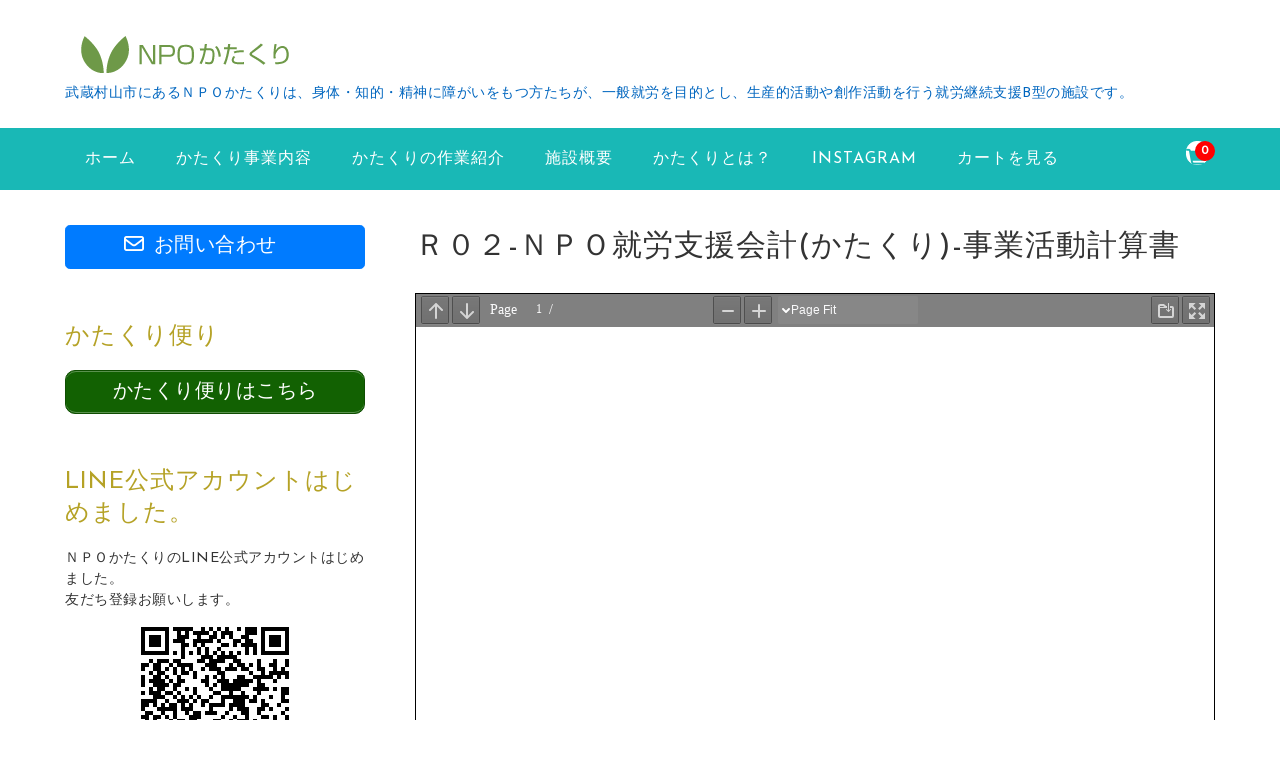

--- FILE ---
content_type: text/html; charset=UTF-8
request_url: https://www.npokatakuri.com/archives/1329
body_size: 16030
content:
<!DOCTYPE html>
<html lang="ja">

<head>
	<meta charset="UTF-8" />
	<meta name="viewport" content="width=device-width, user-scalable=no">
	<meta name="format-detection" content="telephone=no"/>

	
	<!-- Google tag (gtag.js) --><script async src="https://www.googletagmanager.com/gtag/js?id=UA-124805184-1"></script><script>window.dataLayer = window.dataLayer || [];function gtag(){dataLayer.push(arguments);}gtag('js', new Date());gtag('config', 'UA-124805184-1');</script>
<title>Ｒ０２-ＮＰＯ就労支援会計(かたくり)-事業活動計算書 | NPOかたくり</title>
<meta name='robots' content='max-image-preview:large' />
<link rel='dns-prefetch' href='//fonts.googleapis.com' />
<link rel='dns-prefetch' href='//maxcdn.bootstrapcdn.com' />
<link rel="alternate" title="oEmbed (JSON)" type="application/json+oembed" href="https://www.npokatakuri.com/wp-json/oembed/1.0/embed?url=https%3A%2F%2Fwww.npokatakuri.com%2Farchives%2F1329" />
<link rel="alternate" title="oEmbed (XML)" type="text/xml+oembed" href="https://www.npokatakuri.com/wp-json/oembed/1.0/embed?url=https%3A%2F%2Fwww.npokatakuri.com%2Farchives%2F1329&#038;format=xml" />
<link rel='stylesheet' id='myCSS-css' href='https://www.npokatakuri.com/site/wp-content/plugins/simple-clone-widget/css/simple-clone-widget.css' type='text/css' media='all' />
<link rel='stylesheet' id='sbr_styles-css' href='https://www.npokatakuri.com/site/wp-content/plugins/reviews-feed/assets/css/sbr-styles.min.css' type='text/css' media='all' />
<link rel='stylesheet' id='sbi_styles-css' href='https://www.npokatakuri.com/site/wp-content/plugins/instagram-feed/css/sbi-styles.min.css' type='text/css' media='all' />
<link rel='stylesheet' id='vkExUnit_common_style-css' href='https://www.npokatakuri.com/site/wp-content/plugins/vk-all-in-one-expansion-unit/assets/css/vkExUnit_style.css' type='text/css' media='all' />
<style id='vkExUnit_common_style-inline-css' type='text/css'>
:root {--ver_page_top_button_url:url(https://www.npokatakuri.com/site/wp-content/plugins/vk-all-in-one-expansion-unit/assets/images/to-top-btn-icon.svg);}@font-face {font-weight: normal;font-style: normal;font-family: "vk_sns";src: url("https://www.npokatakuri.com/site/wp-content/plugins/vk-all-in-one-expansion-unit/inc/sns/icons/fonts/vk_sns.eot?-bq20cj");src: url("https://www.npokatakuri.com/site/wp-content/plugins/vk-all-in-one-expansion-unit/inc/sns/icons/fonts/vk_sns.eot?#iefix-bq20cj") format("embedded-opentype"),url("https://www.npokatakuri.com/site/wp-content/plugins/vk-all-in-one-expansion-unit/inc/sns/icons/fonts/vk_sns.woff?-bq20cj") format("woff"),url("https://www.npokatakuri.com/site/wp-content/plugins/vk-all-in-one-expansion-unit/inc/sns/icons/fonts/vk_sns.ttf?-bq20cj") format("truetype"),url("https://www.npokatakuri.com/site/wp-content/plugins/vk-all-in-one-expansion-unit/inc/sns/icons/fonts/vk_sns.svg?-bq20cj#vk_sns") format("svg");}
.veu_promotion-alert__content--text {border: 1px solid rgba(0,0,0,0.125);padding: 0.5em 1em;border-radius: var(--vk-size-radius);margin-bottom: var(--vk-margin-block-bottom);font-size: 0.875rem;}/* Alert Content部分に段落タグを入れた場合に最後の段落の余白を0にする */.veu_promotion-alert__content--text p:last-of-type{margin-bottom:0;margin-top: 0;}
/*# sourceURL=vkExUnit_common_style-inline-css */
</style>
<link rel='stylesheet' id='parent-style-css' href='https://www.npokatakuri.com/site/wp-content/themes/welcart_basic/style.css' type='text/css' media='all' />
<link rel='stylesheet' id='parent-welcart-style-css' href='https://www.npokatakuri.com/site/wp-content/themes/welcart_basic/usces_cart.css' type='text/css' media='all' />
<link rel='stylesheet' id='google-fonts-sans-css' href='https://fonts.googleapis.com/css?family=Josefin+Sans&#038;ver=1.0' type='text/css' media='all' />
<link rel='stylesheet' id='slick-style-css' href='https://www.npokatakuri.com/site/wp-content/themes/welcart_basic-voll/css/slick.css' type='text/css' media='all' />
<link rel='stylesheet' id='slick-theme-style-css' href='https://www.npokatakuri.com/site/wp-content/themes/welcart_basic-voll/css/slick-theme.css' type='text/css' media='all' />
<link rel='stylesheet' id='scroll-style-css' href='https://www.npokatakuri.com/site/wp-content/themes/welcart_basic-voll/css/scroll.css' type='text/css' media='all' />
<style id='wp-emoji-styles-inline-css' type='text/css'>

	img.wp-smiley, img.emoji {
		display: inline !important;
		border: none !important;
		box-shadow: none !important;
		height: 1em !important;
		width: 1em !important;
		margin: 0 0.07em !important;
		vertical-align: -0.1em !important;
		background: none !important;
		padding: 0 !important;
	}
/*# sourceURL=wp-emoji-styles-inline-css */
</style>
<style id='wp-block-library-inline-css' type='text/css'>
:root{--wp-block-synced-color:#7a00df;--wp-block-synced-color--rgb:122,0,223;--wp-bound-block-color:var(--wp-block-synced-color);--wp-editor-canvas-background:#ddd;--wp-admin-theme-color:#007cba;--wp-admin-theme-color--rgb:0,124,186;--wp-admin-theme-color-darker-10:#006ba1;--wp-admin-theme-color-darker-10--rgb:0,107,160.5;--wp-admin-theme-color-darker-20:#005a87;--wp-admin-theme-color-darker-20--rgb:0,90,135;--wp-admin-border-width-focus:2px}@media (min-resolution:192dpi){:root{--wp-admin-border-width-focus:1.5px}}.wp-element-button{cursor:pointer}:root .has-very-light-gray-background-color{background-color:#eee}:root .has-very-dark-gray-background-color{background-color:#313131}:root .has-very-light-gray-color{color:#eee}:root .has-very-dark-gray-color{color:#313131}:root .has-vivid-green-cyan-to-vivid-cyan-blue-gradient-background{background:linear-gradient(135deg,#00d084,#0693e3)}:root .has-purple-crush-gradient-background{background:linear-gradient(135deg,#34e2e4,#4721fb 50%,#ab1dfe)}:root .has-hazy-dawn-gradient-background{background:linear-gradient(135deg,#faaca8,#dad0ec)}:root .has-subdued-olive-gradient-background{background:linear-gradient(135deg,#fafae1,#67a671)}:root .has-atomic-cream-gradient-background{background:linear-gradient(135deg,#fdd79a,#004a59)}:root .has-nightshade-gradient-background{background:linear-gradient(135deg,#330968,#31cdcf)}:root .has-midnight-gradient-background{background:linear-gradient(135deg,#020381,#2874fc)}:root{--wp--preset--font-size--normal:16px;--wp--preset--font-size--huge:42px}.has-regular-font-size{font-size:1em}.has-larger-font-size{font-size:2.625em}.has-normal-font-size{font-size:var(--wp--preset--font-size--normal)}.has-huge-font-size{font-size:var(--wp--preset--font-size--huge)}.has-text-align-center{text-align:center}.has-text-align-left{text-align:left}.has-text-align-right{text-align:right}.has-fit-text{white-space:nowrap!important}#end-resizable-editor-section{display:none}.aligncenter{clear:both}.items-justified-left{justify-content:flex-start}.items-justified-center{justify-content:center}.items-justified-right{justify-content:flex-end}.items-justified-space-between{justify-content:space-between}.screen-reader-text{border:0;clip-path:inset(50%);height:1px;margin:-1px;overflow:hidden;padding:0;position:absolute;width:1px;word-wrap:normal!important}.screen-reader-text:focus{background-color:#ddd;clip-path:none;color:#444;display:block;font-size:1em;height:auto;left:5px;line-height:normal;padding:15px 23px 14px;text-decoration:none;top:5px;width:auto;z-index:100000}html :where(.has-border-color){border-style:solid}html :where([style*=border-top-color]){border-top-style:solid}html :where([style*=border-right-color]){border-right-style:solid}html :where([style*=border-bottom-color]){border-bottom-style:solid}html :where([style*=border-left-color]){border-left-style:solid}html :where([style*=border-width]){border-style:solid}html :where([style*=border-top-width]){border-top-style:solid}html :where([style*=border-right-width]){border-right-style:solid}html :where([style*=border-bottom-width]){border-bottom-style:solid}html :where([style*=border-left-width]){border-left-style:solid}html :where(img[class*=wp-image-]){height:auto;max-width:100%}:where(figure){margin:0 0 1em}html :where(.is-position-sticky){--wp-admin--admin-bar--position-offset:var(--wp-admin--admin-bar--height,0px)}@media screen and (max-width:600px){html :where(.is-position-sticky){--wp-admin--admin-bar--position-offset:0px}}
/* VK Color Palettes */

/*# sourceURL=wp-block-library-inline-css */
</style><style id='global-styles-inline-css' type='text/css'>
:root{--wp--preset--aspect-ratio--square: 1;--wp--preset--aspect-ratio--4-3: 4/3;--wp--preset--aspect-ratio--3-4: 3/4;--wp--preset--aspect-ratio--3-2: 3/2;--wp--preset--aspect-ratio--2-3: 2/3;--wp--preset--aspect-ratio--16-9: 16/9;--wp--preset--aspect-ratio--9-16: 9/16;--wp--preset--color--black: #000000;--wp--preset--color--cyan-bluish-gray: #abb8c3;--wp--preset--color--white: #ffffff;--wp--preset--color--pale-pink: #f78da7;--wp--preset--color--vivid-red: #cf2e2e;--wp--preset--color--luminous-vivid-orange: #ff6900;--wp--preset--color--luminous-vivid-amber: #fcb900;--wp--preset--color--light-green-cyan: #7bdcb5;--wp--preset--color--vivid-green-cyan: #00d084;--wp--preset--color--pale-cyan-blue: #8ed1fc;--wp--preset--color--vivid-cyan-blue: #0693e3;--wp--preset--color--vivid-purple: #9b51e0;--wp--preset--gradient--vivid-cyan-blue-to-vivid-purple: linear-gradient(135deg,rgb(6,147,227) 0%,rgb(155,81,224) 100%);--wp--preset--gradient--light-green-cyan-to-vivid-green-cyan: linear-gradient(135deg,rgb(122,220,180) 0%,rgb(0,208,130) 100%);--wp--preset--gradient--luminous-vivid-amber-to-luminous-vivid-orange: linear-gradient(135deg,rgb(252,185,0) 0%,rgb(255,105,0) 100%);--wp--preset--gradient--luminous-vivid-orange-to-vivid-red: linear-gradient(135deg,rgb(255,105,0) 0%,rgb(207,46,46) 100%);--wp--preset--gradient--very-light-gray-to-cyan-bluish-gray: linear-gradient(135deg,rgb(238,238,238) 0%,rgb(169,184,195) 100%);--wp--preset--gradient--cool-to-warm-spectrum: linear-gradient(135deg,rgb(74,234,220) 0%,rgb(151,120,209) 20%,rgb(207,42,186) 40%,rgb(238,44,130) 60%,rgb(251,105,98) 80%,rgb(254,248,76) 100%);--wp--preset--gradient--blush-light-purple: linear-gradient(135deg,rgb(255,206,236) 0%,rgb(152,150,240) 100%);--wp--preset--gradient--blush-bordeaux: linear-gradient(135deg,rgb(254,205,165) 0%,rgb(254,45,45) 50%,rgb(107,0,62) 100%);--wp--preset--gradient--luminous-dusk: linear-gradient(135deg,rgb(255,203,112) 0%,rgb(199,81,192) 50%,rgb(65,88,208) 100%);--wp--preset--gradient--pale-ocean: linear-gradient(135deg,rgb(255,245,203) 0%,rgb(182,227,212) 50%,rgb(51,167,181) 100%);--wp--preset--gradient--electric-grass: linear-gradient(135deg,rgb(202,248,128) 0%,rgb(113,206,126) 100%);--wp--preset--gradient--midnight: linear-gradient(135deg,rgb(2,3,129) 0%,rgb(40,116,252) 100%);--wp--preset--font-size--small: 13px;--wp--preset--font-size--medium: 20px;--wp--preset--font-size--large: 36px;--wp--preset--font-size--x-large: 42px;--wp--preset--spacing--20: 0.44rem;--wp--preset--spacing--30: 0.67rem;--wp--preset--spacing--40: 1rem;--wp--preset--spacing--50: 1.5rem;--wp--preset--spacing--60: 2.25rem;--wp--preset--spacing--70: 3.38rem;--wp--preset--spacing--80: 5.06rem;--wp--preset--shadow--natural: 6px 6px 9px rgba(0, 0, 0, 0.2);--wp--preset--shadow--deep: 12px 12px 50px rgba(0, 0, 0, 0.4);--wp--preset--shadow--sharp: 6px 6px 0px rgba(0, 0, 0, 0.2);--wp--preset--shadow--outlined: 6px 6px 0px -3px rgb(255, 255, 255), 6px 6px rgb(0, 0, 0);--wp--preset--shadow--crisp: 6px 6px 0px rgb(0, 0, 0);}:where(.is-layout-flex){gap: 0.5em;}:where(.is-layout-grid){gap: 0.5em;}body .is-layout-flex{display: flex;}.is-layout-flex{flex-wrap: wrap;align-items: center;}.is-layout-flex > :is(*, div){margin: 0;}body .is-layout-grid{display: grid;}.is-layout-grid > :is(*, div){margin: 0;}:where(.wp-block-columns.is-layout-flex){gap: 2em;}:where(.wp-block-columns.is-layout-grid){gap: 2em;}:where(.wp-block-post-template.is-layout-flex){gap: 1.25em;}:where(.wp-block-post-template.is-layout-grid){gap: 1.25em;}.has-black-color{color: var(--wp--preset--color--black) !important;}.has-cyan-bluish-gray-color{color: var(--wp--preset--color--cyan-bluish-gray) !important;}.has-white-color{color: var(--wp--preset--color--white) !important;}.has-pale-pink-color{color: var(--wp--preset--color--pale-pink) !important;}.has-vivid-red-color{color: var(--wp--preset--color--vivid-red) !important;}.has-luminous-vivid-orange-color{color: var(--wp--preset--color--luminous-vivid-orange) !important;}.has-luminous-vivid-amber-color{color: var(--wp--preset--color--luminous-vivid-amber) !important;}.has-light-green-cyan-color{color: var(--wp--preset--color--light-green-cyan) !important;}.has-vivid-green-cyan-color{color: var(--wp--preset--color--vivid-green-cyan) !important;}.has-pale-cyan-blue-color{color: var(--wp--preset--color--pale-cyan-blue) !important;}.has-vivid-cyan-blue-color{color: var(--wp--preset--color--vivid-cyan-blue) !important;}.has-vivid-purple-color{color: var(--wp--preset--color--vivid-purple) !important;}.has-black-background-color{background-color: var(--wp--preset--color--black) !important;}.has-cyan-bluish-gray-background-color{background-color: var(--wp--preset--color--cyan-bluish-gray) !important;}.has-white-background-color{background-color: var(--wp--preset--color--white) !important;}.has-pale-pink-background-color{background-color: var(--wp--preset--color--pale-pink) !important;}.has-vivid-red-background-color{background-color: var(--wp--preset--color--vivid-red) !important;}.has-luminous-vivid-orange-background-color{background-color: var(--wp--preset--color--luminous-vivid-orange) !important;}.has-luminous-vivid-amber-background-color{background-color: var(--wp--preset--color--luminous-vivid-amber) !important;}.has-light-green-cyan-background-color{background-color: var(--wp--preset--color--light-green-cyan) !important;}.has-vivid-green-cyan-background-color{background-color: var(--wp--preset--color--vivid-green-cyan) !important;}.has-pale-cyan-blue-background-color{background-color: var(--wp--preset--color--pale-cyan-blue) !important;}.has-vivid-cyan-blue-background-color{background-color: var(--wp--preset--color--vivid-cyan-blue) !important;}.has-vivid-purple-background-color{background-color: var(--wp--preset--color--vivid-purple) !important;}.has-black-border-color{border-color: var(--wp--preset--color--black) !important;}.has-cyan-bluish-gray-border-color{border-color: var(--wp--preset--color--cyan-bluish-gray) !important;}.has-white-border-color{border-color: var(--wp--preset--color--white) !important;}.has-pale-pink-border-color{border-color: var(--wp--preset--color--pale-pink) !important;}.has-vivid-red-border-color{border-color: var(--wp--preset--color--vivid-red) !important;}.has-luminous-vivid-orange-border-color{border-color: var(--wp--preset--color--luminous-vivid-orange) !important;}.has-luminous-vivid-amber-border-color{border-color: var(--wp--preset--color--luminous-vivid-amber) !important;}.has-light-green-cyan-border-color{border-color: var(--wp--preset--color--light-green-cyan) !important;}.has-vivid-green-cyan-border-color{border-color: var(--wp--preset--color--vivid-green-cyan) !important;}.has-pale-cyan-blue-border-color{border-color: var(--wp--preset--color--pale-cyan-blue) !important;}.has-vivid-cyan-blue-border-color{border-color: var(--wp--preset--color--vivid-cyan-blue) !important;}.has-vivid-purple-border-color{border-color: var(--wp--preset--color--vivid-purple) !important;}.has-vivid-cyan-blue-to-vivid-purple-gradient-background{background: var(--wp--preset--gradient--vivid-cyan-blue-to-vivid-purple) !important;}.has-light-green-cyan-to-vivid-green-cyan-gradient-background{background: var(--wp--preset--gradient--light-green-cyan-to-vivid-green-cyan) !important;}.has-luminous-vivid-amber-to-luminous-vivid-orange-gradient-background{background: var(--wp--preset--gradient--luminous-vivid-amber-to-luminous-vivid-orange) !important;}.has-luminous-vivid-orange-to-vivid-red-gradient-background{background: var(--wp--preset--gradient--luminous-vivid-orange-to-vivid-red) !important;}.has-very-light-gray-to-cyan-bluish-gray-gradient-background{background: var(--wp--preset--gradient--very-light-gray-to-cyan-bluish-gray) !important;}.has-cool-to-warm-spectrum-gradient-background{background: var(--wp--preset--gradient--cool-to-warm-spectrum) !important;}.has-blush-light-purple-gradient-background{background: var(--wp--preset--gradient--blush-light-purple) !important;}.has-blush-bordeaux-gradient-background{background: var(--wp--preset--gradient--blush-bordeaux) !important;}.has-luminous-dusk-gradient-background{background: var(--wp--preset--gradient--luminous-dusk) !important;}.has-pale-ocean-gradient-background{background: var(--wp--preset--gradient--pale-ocean) !important;}.has-electric-grass-gradient-background{background: var(--wp--preset--gradient--electric-grass) !important;}.has-midnight-gradient-background{background: var(--wp--preset--gradient--midnight) !important;}.has-small-font-size{font-size: var(--wp--preset--font-size--small) !important;}.has-medium-font-size{font-size: var(--wp--preset--font-size--medium) !important;}.has-large-font-size{font-size: var(--wp--preset--font-size--large) !important;}.has-x-large-font-size{font-size: var(--wp--preset--font-size--x-large) !important;}
/*# sourceURL=global-styles-inline-css */
</style>

<style id='classic-theme-styles-inline-css' type='text/css'>
/*! This file is auto-generated */
.wp-block-button__link{color:#fff;background-color:#32373c;border-radius:9999px;box-shadow:none;text-decoration:none;padding:calc(.667em + 2px) calc(1.333em + 2px);font-size:1.125em}.wp-block-file__button{background:#32373c;color:#fff;text-decoration:none}
/*# sourceURL=/wp-includes/css/classic-themes.min.css */
</style>
<link rel='stylesheet' id='vk-components-style-css' href='https://www.npokatakuri.com/site/wp-content/plugins/vk-blocks/vendor/vektor-inc/vk-component/src//assets/css/vk-components.css' type='text/css' media='all' />
<link rel='stylesheet' id='ctf_styles-css' href='https://www.npokatakuri.com/site/wp-content/plugins/custom-twitter-feeds/css/ctf-styles.min.css' type='text/css' media='all' />
<link rel='stylesheet' id='sow-button-base-css' href='https://www.npokatakuri.com/site/wp-content/plugins/so-widgets-bundle/widgets/button/css/style.css' type='text/css' media='all' />
<link rel='stylesheet' id='sow-button-flat-31fcb6ca662c-css' href='https://www.npokatakuri.com/site/wp-content/uploads/siteorigin-widgets/sow-button-flat-31fcb6ca662c.css' type='text/css' media='all' />
<link rel='stylesheet' id='wp-v-icons-css-css' href='https://www.npokatakuri.com/site/wp-content/plugins/wp-visual-icon-fonts/css/wpvi-fa4.css' type='text/css' media='all' />
<link rel='stylesheet' id='cff-css' href='https://www.npokatakuri.com/site/wp-content/plugins/custom-facebook-feed/assets/css/cff-style.min.css' type='text/css' media='all' />
<link rel='stylesheet' id='sb-font-awesome-css' href='https://maxcdn.bootstrapcdn.com/font-awesome/4.7.0/css/font-awesome.min.css' type='text/css' media='all' />
<link rel='stylesheet' id='vk-swiper-style-css' href='https://www.npokatakuri.com/site/wp-content/plugins/vk-blocks/vendor/vektor-inc/vk-swiper/src/assets/css/swiper-bundle.min.css' type='text/css' media='all' />
<link rel='stylesheet' id='vkblocks-bootstrap-css' href='https://www.npokatakuri.com/site/wp-content/plugins/vk-blocks/build/bootstrap_vk_using.css' type='text/css' media='all' />
<link rel='stylesheet' id='wc-basic-style-css' href='https://www.npokatakuri.com/site/wp-content/themes/welcart_basic-voll/style.css' type='text/css' media='all' />
<link rel='stylesheet' id='font-awesome-css' href='https://www.npokatakuri.com/site/wp-content/themes/welcart_basic/font-awesome/font-awesome.min.css' type='text/css' media='all' />
<link rel='stylesheet' id='luminous-basic-css-css' href='https://www.npokatakuri.com/site/wp-content/themes/welcart_basic/css/luminous-basic.css' type='text/css' media='all' />
<link rel='stylesheet' id='wp-members-css' href='https://www.npokatakuri.com/site/wp-content/plugins/wp-members/assets/css/forms/generic-no-float.min.css' type='text/css' media='all' />
<link rel='stylesheet' id='vk-blocks-build-css-css' href='https://www.npokatakuri.com/site/wp-content/plugins/vk-blocks/build/block-build.css' type='text/css' media='all' />
<style id='vk-blocks-build-css-inline-css' type='text/css'>
:root { --vk-size-text: 16px; /* --vk-color-primary is deprecated. */ --vk-color-primary:#337ab7; }

	:root {
		--vk_image-mask-circle: url(https://www.npokatakuri.com/site/wp-content/plugins/vk-blocks/inc/vk-blocks/images/circle.svg);
		--vk_image-mask-wave01: url(https://www.npokatakuri.com/site/wp-content/plugins/vk-blocks/inc/vk-blocks/images/wave01.svg);
		--vk_image-mask-wave02: url(https://www.npokatakuri.com/site/wp-content/plugins/vk-blocks/inc/vk-blocks/images/wave02.svg);
		--vk_image-mask-wave03: url(https://www.npokatakuri.com/site/wp-content/plugins/vk-blocks/inc/vk-blocks/images/wave03.svg);
		--vk_image-mask-wave04: url(https://www.npokatakuri.com/site/wp-content/plugins/vk-blocks/inc/vk-blocks/images/wave04.svg);
	}
	

	:root {

		--vk-balloon-border-width:1px;

		--vk-balloon-speech-offset:-12px;
	}
	

	:root {
		--vk_flow-arrow: url(https://www.npokatakuri.com/site/wp-content/plugins/vk-blocks/inc/vk-blocks/images/arrow_bottom.svg);
	}
	
/*# sourceURL=vk-blocks-build-css-inline-css */
</style>
<link rel='stylesheet' id='vk-font-awesome-css' href='https://www.npokatakuri.com/site/wp-content/plugins/vk-blocks/vendor/vektor-inc/font-awesome-versions/src/font-awesome/css/all.min.css' type='text/css' media='all' />
<link rel='stylesheet' id='tablepress-default-css' href='https://www.npokatakuri.com/site/wp-content/tablepress-combined.min.css' type='text/css' media='all' />
<link rel='stylesheet' id='usces_default_css-css' href='https://www.npokatakuri.com/site/wp-content/plugins/usc-e-shop/css/usces_default.css' type='text/css' media='all' />
<link rel='stylesheet' id='dashicons-css' href='https://www.npokatakuri.com/site/wp-includes/css/dashicons.min.css' type='text/css' media='all' />
<link rel='stylesheet' id='theme_cart_css-css' href='https://www.npokatakuri.com/site/wp-content/themes/welcart_basic-voll/usces_cart.css' type='text/css' media='all' />
<script type="text/javascript" src="https://www.npokatakuri.com/site/wp-includes/js/jquery/jquery.min.js" id="jquery-core-js"></script>
<script type="text/javascript" src="https://www.npokatakuri.com/site/wp-includes/js/jquery/jquery-migrate.min.js" id="jquery-migrate-js"></script>
<script type="text/javascript" src="https://www.npokatakuri.com/site/wp-content/themes/welcart_basic-voll/js/front-customized.js" id="front-customized-js"></script>
<script type="text/javascript" src="https://www.npokatakuri.com/site/wp-content/themes/welcart_basic-voll/js/slick.min.js" id="slick-js-js"></script>
<script type="text/javascript" src="https://www.npokatakuri.com/site/wp-content/themes/welcart_basic-voll/js/wcct-slick.js" id="wcct-slick-js-js"></script>
<script type="text/javascript" src="https://www.npokatakuri.com/site/wp-content/themes/welcart_basic-voll/js/ScrollTrigger.min.js" id="scrolltrigger-js-js"></script>
<script type="text/javascript" src="https://www.npokatakuri.com/site/wp-content/themes/welcart_basic-voll/js/wcct-scroll.js" id="wcct-scroll-js-js"></script>
<script type="text/javascript" src="https://www.npokatakuri.com/site/wp-content/themes/welcart_basic/js/front-customized.js" id="wc-basic-js-js"></script>
<link rel="https://api.w.org/" href="https://www.npokatakuri.com/wp-json/" /><link rel="alternate" title="JSON" type="application/json" href="https://www.npokatakuri.com/wp-json/wp/v2/posts/1329" /><link rel="canonical" href="https://www.npokatakuri.com/archives/1329" />
<link rel="icon" href="https://www.npokatakuri.com/site/wp-content/uploads/2018/10/cropped-site-icon-1-32x32.png" sizes="32x32" />
<link rel="icon" href="https://www.npokatakuri.com/site/wp-content/uploads/2018/10/cropped-site-icon-1-192x192.png" sizes="192x192" />
<link rel="apple-touch-icon" href="https://www.npokatakuri.com/site/wp-content/uploads/2018/10/cropped-site-icon-1-180x180.png" />
<meta name="msapplication-TileImage" content="https://www.npokatakuri.com/site/wp-content/uploads/2018/10/cropped-site-icon-1-270x270.png" />
		<style type="text/css" id="wp-custom-css">
			/*カートを非表示
.incart-btn{display:none;}
.no-date{display:none;}
.front-il{display:none;}*/

.incart-btn .total-quant{background-color:red !important;}





/*投稿の　meta情報を非表示*/
.entry-meta{display:none;}
/*ここまで*/

#content{font-size:14pt;}

.contact_bt_txt{color:#fff;}

/*******************************
 コンタクトフォーム設定
********************************/
/* 必須マーク */
.must {
	background: #FF1A00;
}
/* 任意マーク */
.free {
	background: #999;
}
.must,
.free {
	color: #FFF;
	border-radius: 3px;
	font-size: 12px;
	margin-right: 10px;
	padding: 5px 10px;
	letter-spacing: 0.2em;
}
/* フォーム入力項目 */
.wpcf7 input[type="text"],
.wpcf7 input[type="email"],
.wpcf7 input[type="confirm_email"],
.wpcf7 textarea  {
	 width: 100%;
	 padding: 8px 15px;
	 margin-right: 10px;
	 margin-top: 10px;
	border: 1px solid #ddd;
	 border-radius: 3px;
}
/* 送信ボタン */
input.sub-btn {
	width: 300px;
	height: 60px;
	background: #ff9900 !important;
	color: #FFF;
	font-size: 1.1em;
	font-weight: bold;
	letter-spacing: 0.2em;
	border: 1px solid #ffae13;
	-webkit-transition: 0.3s;
	-moz-transition: 0.3s;
	-o-transition: 0.3s;
	-ms-transition: 0.3s;
	transition: 0.3s;	
}
/* 送信ボタンホバー */
input.sub-btn:hover{
	background: #FFF !important;
	color: #ff9900 !important;  
}
/* 送信ボタン中央寄せ */
.center {
	text-align:center;
}
/*******************************
 ここまでコンタクトフォーム設定
********************************/

/* PRブロックの謎の線消し */
.blog #content article {
border-bottom: none;
}


/*******************************
テーブルのスマホ対応
********************************/
/*テーブルのスマホ対応*/
@media screen and (max-width: 650px){


.scrollable-table table{
  border-collapse: collapse;
  margin: 1em 0;
  max-width: 100%;
}
 
.scrollable-table th{
  background-color: #eee;
}
 
.scrollable-table th,
.scrollable-table td{
  border: solid 1px #ccc;
  padding: 3px 5px;
  white-space: nowrap;
}
 
.scrollable-table {
  overflow-x: auto;
  margin-bottom: 1em;
}
}
/*******************************
 ここまでテーブルのスマホ対応
********************************/

.snav{display:none;}
.su-post-comments-link{display:none;}		</style>
				<style type="text/css">/* VK CSS Customize */.su-spoiler-content ol{list-style-type:decimal !important;}.home .su-box-title{text-align:center;}/* End VK CSS Customize */</style>
			<!-- [ VK All in One Expansion Unit Article Structure Data ] --><script type="application/ld+json">{"@context":"https://schema.org/","@type":"Article","headline":"Ｒ０２-ＮＰＯ就労支援会計(かたくり)-事業活動計算書","image":"","datePublished":"2021-06-08T11:04:29+09:00","dateModified":"2022-11-08T10:04:15+09:00","author":{"@type":"","name":"かたくり","url":"https://www.npokatakuri.com/","sameAs":""}}</script><!-- [ / VK All in One Expansion Unit Article Structure Data ] --><link rel='stylesheet' id='pdf-fullscreen-css' href='https://www.npokatakuri.com/site/wp-content/plugins/PDFEmbedder-premium/assets/css/pdfemb-fullscreen.min.css' type='text/css' media='all' />
<link rel='stylesheet' id='su-shortcodes-css' href='https://www.npokatakuri.com/site/wp-content/plugins/shortcodes-ultimate/includes/css/shortcodes.css' type='text/css' media='all' />
</head>

<body data-rsssl=1 class="wp-singular post-template-default single single-post postid-1329 single-format-standard wp-theme-welcart_basic wp-child-theme-welcart_basic-voll fa_v7_css vk-blocks has-sidebar post-name-post-1329 category-information-disclosure post-type-post">
		<div class="site">
		<header id="masthead" class="site-header" role="banner">
			<div class="inner cf">
				<div class="fixed-box">
					<div id="head-top">
						<div class="head-inner cf">
															<div class="site-title">
								<a href="https://www.npokatakuri.com/" title="NPOかたくり" rel="home">
																					<img src="https://www.npokatakuri.com/site/wp-content/uploads/2018/10/katakuri_logo.png" alt="NPOかたくり">
																				</a>
								</div>
																<p class="site-description">武蔵村山市にあるＮＰＯかたくりは、身体・知的・精神に障がいをもつ方たちが、一般就労を目的とし、生産的活動や創作活動を行う就労継続支援B型の施設です。</p>
														</div><!-- #head-inner -->
					</div><!-- #head-top -->

											<div id="head-bottom">
							<div class="head-inner cf">
																	<div class="incart-btn">
										<a href="https://www.npokatakuri.com/usces-cart">
											<i class="fa fa-shopping-cart"></i><span class="total-quant" id="widgetcart-total-quant">0</span>
										</a>
									</div><!-- .incart-btn -->
								
								<div class="menu-bar">
									<a class="menu-trigger">
										<span></span>
										<span></span>
										<span></span>
									</a>
								</div><!-- .menu-bar -->

								<div class="mobile_menu_wrap">
									<div class="mobile_menu">
										<div class="snav cf">
											<div class="search-box cf">
												<i class="fa fa-search" aria-hidden="true"></i>
												<form role="search" method="get" action="https://www.npokatakuri.com/" >
		<div class="s-box">
			<input type="text" value="" name="s" id="head-s-text" class="search-text" />
			<input type="submit" id="head-s-submit" class="searchsubmit" value="&#xf002;" />
		</div>
	</form>											</div><!-- .search-box -->
																							<div class="membership cf">
													<i class="fa fa-user" aria-hidden="true"></i>
													<ul class="cf">
																																											<li>ゲスト</li>
															<li><a href="https://www.npokatakuri.com/usces-member?usces_page=login" class="usces_login_a">ログイン</a></li>
															<li>
																<a href="https://www.npokatakuri.com/usces-member?usces_page=newmember">
																	新規会員登録																</a>
															</li>
																																									</ul>
												</div><!-- .membership -->
																					</div><!-- .snav -->

										
																				<nav id="site-navigation" class="main-navigation" role="navigation">
											<div class="nav-menu-open"><ul id="menu-menu" class="header-nav-container cf"><li id="menu-item-162" class="menu-item menu-item-type-custom menu-item-object-custom menu-item-home menu-item-162"><a href="https://www.npokatakuri.com/">ホーム</a></li>
<li id="menu-item-277" class="menu-item menu-item-type-post_type menu-item-object-page menu-item-has-children menu-item-277"><a href="https://www.npokatakuri.com/page-275">かたくり事業内容</a>
<ul class="sub-menu">
	<li id="menu-item-295" class="menu-item menu-item-type-post_type menu-item-object-page menu-item-295"><a href="https://www.npokatakuri.com/page-287">かたくり年間行事</a></li>
</ul>
</li>
<li id="menu-item-278" class="menu-item menu-item-type-post_type menu-item-object-page menu-item-278"><a href="https://www.npokatakuri.com/page-273">かたくりの作業紹介</a></li>
<li id="menu-item-165" class="menu-item menu-item-type-post_type menu-item-object-page menu-item-has-children menu-item-165"><a href="https://www.npokatakuri.com/page-122">施設概要</a>
<ul class="sub-menu">
	<li id="menu-item-280" class="menu-item menu-item-type-post_type menu-item-object-page menu-item-280"><a href="https://www.npokatakuri.com/page-122/page-269">職員体制</a></li>
</ul>
</li>
<li id="menu-item-164" class="menu-item menu-item-type-post_type menu-item-object-page menu-item-has-children menu-item-164"><a href="https://www.npokatakuri.com/page-118">かたくりとは？</a>
<ul class="sub-menu">
	<li id="menu-item-236" class="menu-item menu-item-type-post_type menu-item-object-page menu-item-236"><a href="https://www.npokatakuri.com/page-118/page-229">かたくりの一日の流れ</a></li>
	<li id="menu-item-240" class="menu-item menu-item-type-post_type menu-item-object-page menu-item-240"><a href="https://www.npokatakuri.com/page-118/page-237">かたくりの理念と方針</a></li>
</ul>
</li>
<li id="menu-item-2586" class="menu-item menu-item-type-post_type menu-item-object-page menu-item-2586"><a href="https://www.npokatakuri.com/instagram">instagram</a></li>
<li id="menu-item-1273" class="menu-item menu-item-type-post_type menu-item-object-page menu-item-1273"><a href="https://www.npokatakuri.com/usces-cart">カートを見る</a></li>
</ul></div>										</nav><!-- #site-navigation -->
																			</div><!-- .mobile-menu -->
								</div><!-- .mobile-menu-wrap -->
							</div><!-- #head_in -->
						</div><!-- #head_bottom -->
									</div><!-- .fixed-box -->
			</div><!-- .inner-->
		</header><!-- #masthead -->

				<div id="main" class="wrapper two-column left-set">

	<div id="primary" class="site-content">
		<div id="content" role="main">

			
	<article class="post-1329 post type-post status-publish format-standard category-information-disclosure" id="post-1329">

		<header class="entry-header">
						<h1 class="entry-title">Ｒ０２-ＮＰＯ就労支援会計(かたくり)-事業活動計算書</h1>
		</header>

						<div class="entry-meta">
					<span class="date"><time>2021年6月8日</time></span>
					<span class="cat">Filed under: <a href="https://www.npokatakuri.com/archives/category/information-disclosure" rel="category tag">情報公開資料</a></span>
										<span class="author">かたくり</span>
				</div>
				
		<div class="entry-content">
			
		<div class="wppdfemb-frame-container-1" style="-webkit-overflow-scrolling:auto;">
			<iframe class="pdfembed-iframe nonfullscreen wppdf-emb-iframe-1"
				src="https://www.npokatakuri.com/?pdfemb-data=[base64]"
				data-pdf-id="1330"
				data-pdf-index="1"
				style="border:none;width:100%;max-width:100%;height:100vh;"
				scrolling="yes">
			</iframe>
		</div>

		
		</div><!-- .entry-content -->

	</article>
						<div class="comment-area">
							<div class="feedback">
															</div>
							
<div id="comments" class="comments-area">

	
	
	
</div><!-- .comments-area -->
						</div><!-- .comment-area -->
						
		</div><!-- #content -->
	</div><!-- #primary -->


<aside id="secondary" class="widget-area" role="complementary">

	<section id="vkexunit_contact-3" class="widget widget_vkexunit_contact fromBottomIn" data-scroll="once"><div class="veu_contact"><a href="https://www.npokatakuri.com/page-127" class="btn btn-primary btn-lg btn-block contact_bt"><span class="contact_bt_txt"><i class="far fa-envelope"></i> お問い合わせ <i class="far fa-arrow-alt-circle-right"></i></span></a></div></section><section id="shortcodes-ultimate-6" class="widget shortcodes-ultimate fromBottomIn" data-scroll="once"><h3 class="widget_title">かたくり便り</h3><div class="textwidget"><div class="su-button-center"><a href="https://www.npokatakuri.com/page-443" class="su-button su-button-style-default su-button-wide" style="color:#FFFFFF;background-color:#126102;border-color:#0f4e02;border-radius:10px" target="_self"><span style="color:#FFFFFF;padding:0px 26px;font-size:20px;line-height:40px;border-color:#5a914e;border-radius:10px;text-shadow:none"> かたくり便りはこちら</span></a></div></div></section><section id="text-8" class="widget widget_text fromBottomIn" data-scroll="once"><h3 class="widget_title">LINE公式アカウントはじめました。</h3>			<div class="textwidget"><p>ＮＰＯかたくりのLINE公式アカウントはじめました。<br />
友だち登録お願いします。</p>
<p style="text-align:center;"><img decoding="async" src="https://qr-official.line.me/sid/M/pnc2008z.png" /></p>
<p style="text-align:center;margin-top:10px;">
スマホの方は下記から<br />
<a href="http://nav.cx/35HkfUg"><img decoding="async" src="https://scdn.line-apps.com/n/line_add_friends/btn/ja.png" alt="友だち追加" height="20" border="0" /></a></p>
</div>
		</section><section id="vkexunit_button-18" class="widget widget_vkexunit_button fromBottomIn" data-scroll="once">		<div class="veu_button">
			<a class="btn btn-block btn-default btn-lg" href="/page-465">
			<span class="button_mainText">

			かたくり提携事業者一覧
			</span>
						</a>
		</div>
				</section>		<section id="vkexunit_button-17" class="widget widget_vkexunit_button fromBottomIn" data-scroll="once">		<div class="veu_button">
			<a class="btn btn-block btn-warning btn-lg" href="/page-446">
			<span class="button_mainText">

			かたくりの商品取り扱い<br />ショップ一覧
			</span>
							<span class="veu_caption button_subText">かたくりの商品は、下記取扱店でも購入することができます。</span>
						</a>
		</div>
				</section>		
</aside><!-- #secondary -->
		</div><!-- #main -->

					<div id="toTop" class="wrap fixed"><a href="#masthead"><i class="fa fa-angle-up" aria-hidden="true"></i></a></div>
		
		<footer id="colophon" role="contentinfo">
			<div class="inner cf">
							<nav id="site-info" class="footer-navigation">
					<div class="menu-footer-menu-container"><ul id="menu-footer-menu" class="footer-menu cf"><li id="menu-item-1263" class="menu-item menu-item-type-post_type menu-item-object-page menu-item-1263"><a href="https://www.npokatakuri.com/page-461">リサイクルショップかたくり</a></li>
<li id="menu-item-1262" class="menu-item menu-item-type-post_type menu-item-object-page menu-item-privacy-policy menu-item-1262"><a rel="privacy-policy" href="https://www.npokatakuri.com/privacy-policy">プライバシーポリシー</a></li>
<li id="menu-item-1267" class="menu-item menu-item-type-post_type menu-item-object-page menu-item-1267"><a href="https://www.npokatakuri.com/page-208">特商法表記</a></li>
<li id="menu-item-1265" class="menu-item menu-item-type-post_type menu-item-object-page menu-item-1265"><a href="https://www.npokatakuri.com/page-271">ボランティアの募集</a></li>
<li id="menu-item-1264" class="menu-item menu-item-type-post_type menu-item-object-page menu-item-1264"><a href="https://www.npokatakuri.com/page-446">かたくりの商品取り扱いショップ一覧</a></li>
<li id="menu-item-2585" class="menu-item menu-item-type-post_type menu-item-object-page menu-item-2585"><a href="https://www.npokatakuri.com/page-206">SHOPご利用ガイド</a></li>
<li id="menu-item-1272" class="menu-item menu-item-type-post_type menu-item-object-page menu-item-1272"><a href="https://www.npokatakuri.com/usces-cart">カートを見る</a></li>
</ul></div>				</nav><!-- #colophon -->
							<p class="copyright">© Since 2018 Katakuri</p>
			</div><!-- .inner -->
		</footer><!-- #colophon -->
	</div>	
	<script type="speculationrules">
{"prefetch":[{"source":"document","where":{"and":[{"href_matches":"/*"},{"not":{"href_matches":["/site/wp-*.php","/site/wp-admin/*","/site/wp-content/uploads/*","/site/wp-content/*","/site/wp-content/plugins/*","/site/wp-content/themes/welcart_basic-voll/*","/site/wp-content/themes/welcart_basic/*","/*\\?(.+)"]}},{"not":{"selector_matches":"a[rel~=\"nofollow\"]"}},{"not":{"selector_matches":".no-prefetch, .no-prefetch a"}}]},"eagerness":"conservative"}]}
</script>
	<script type='text/javascript'>
		uscesL10n = {
			
			'ajaxurl': "https://www.npokatakuri.com/site/wp-admin/admin-ajax.php",
			'loaderurl': "https://www.npokatakuri.com/site/wp-content/plugins/usc-e-shop/images/loading.gif",
			'post_id': "1329",
			'cart_number': "64",
			'is_cart_row': false,
			'opt_esse': new Array(  ),
			'opt_means': new Array(  ),
			'mes_opts': new Array(  ),
			'key_opts': new Array(  ),
			'previous_url': "https://www.npokatakuri.com",
			'itemRestriction': "",
			'itemOrderAcceptable': "0",
			'uscespage': "",
			'uscesid': "MDI1M2M0NjFjOTg4MmNlNTQyOGRjMTU4NDdkN2M2MDM5MzU0NmE5OWFiMmJkNWNkX2FjdGluZ18wX0E%3D",
			'wc_nonce': "3d2b5b58bd"
		}
	</script>
	<script type='text/javascript' src='https://www.npokatakuri.com/site/wp-content/plugins/usc-e-shop/js/usces_cart.js'></script>
			<!-- Welcart version : v2.11.26.2512161 -->
<!-- Custom Facebook Feed JS -->
<script type="text/javascript">var cffajaxurl = "https://www.npokatakuri.com/site/wp-admin/admin-ajax.php";
var cfflinkhashtags = "true";
</script>
<style type="text/css">

	/* =ALL
	-------------------------------------------------------------- */

	body {
		color: #333;
	}
	a {
		color: #003f39;
	}
	a:hover {
		color: rgba( 0, 63, 57, .6 );
	}
	select,
	input[type="text"],
	input[type="password"],
	input[type="email"],
	input[type="tel"],
	input[type="search"],
	input[type="url"] {
		border-color: #ccc;
	}

	/* =border
	-------------------------------------------------------------- */
	.entry-content th,
	.item-description th,
	.entry-content td,
	.item-description td,
	.item-info .itemGpExp,
	.item-info .itemGpExp dt,
	.item-info .itemGpExp dd,
	#respond .form-submit,
	#wc_reviews .comment-form,
	#cart_table,
	#cart_table th,
	#cart_table td,
	#cart_table .quantity input,
	.customer_form,
	.customer_form th,
	.customer_form td,
	#wc_delivery .customer_form,
	#delivery_flag th,
	#cart #point_table,
	#cart #point_table td,
	#cart #coupon_table,
	#cart #coupon_table td,
	#confirm_table,
	#confirm_table th,
	#confirm_table td,
	#memberinfo table,
	#memberinfo tr:first-child th:first-child,
	#memberinfo th,
	#memberinfo td,
	#memberinfo #history_head th,
	#memberinfo #history_head td,
	#memberinfo .retail th,
	#memberinfo .retail td,
	#memberinfo .customer_form,
	#memberinfo .customer_form th,
	#memberinfo .customer_form td,
	#memberinfo .customer_form tr:first-child th:first-child,
	#loginform table,
	#loginform th,
	#loginform td,
	#wc_login .loginbox input.loginmail,
	#wc_login .loginbox input.loginpass,
	#wc_member .loginbox input.loginmail,
	#wc_member .loginbox input.loginpass,
	.item-description .inner,
	.item-info .skuform,
	.item-info form .skuform:first-child,
	.tab-list,
	.tab-list li::after,
	.tab-box,
	#searchbox fieldset,
	.customer_form tr,
	.customer_form tr:first-child,
	.comment-area,
	.comment-area li,
	.comment-area li:last-child,
	#amount_each_time th,
	#amount_each_time td,
	#wc_member_auto_billing_info .auto_billing_contents .subscription_block,
	#wc_member_auto_billing_info .auto_billing_contents dt,
	#wc_member_auto_billing_info .auto_billing_contents dd,
	#wc_member_auto_billing_info #memberinfo .auto_billing_contents table tbody,
	#memberinfo .auto_billing_contents table tbody td,
	#memberinfo .auto_billing_contents table tbody td:nth-child(even),
	#memberinfo .auto_billing_contents p.nodata  {
		border-color: #ccc;
	}
	.tab-list li::before {
		border-top-color: #ccc;
		border-bottom-color: #FFFFFF;
	}

	/* =table
	-------------------------------------------------------------- */

	#confirm_table tr.ttl td {
		background-color: #aaa	}
	#confirm_table .ttl h3 {
		color: #fff;
	}
	#cart_table th,
	#cart_table th.subtotal em.tax,
	#memberinfo #history_head th,
	#wc_member_auto_billing_info #memberinfo .data-table-wrap h2,
	#wc_member_auto_billing_info #memberinfo .auto_billing_contents table thead th {
		color: #fff;
		background-color: #aaa	}
	#cart_table tfoot th {
		color: inherit;
		background: none;
	}

	/* =btn
	-------------------------------------------------------------- */

	/* -- cart-btn -- */
	.item-info .skubutton,
	.incart-btn .total-quant,
	#memberinfo table.retail .redownload_link a {
		color: #fff;
		background-color: #2abfab;
	}
	.item-info .skubutton:hover,
	#memberinfo table.retail .redownload_link a:hover {
		background-color: rgba( 42, 191, 171, .6 );
	}
	/* .wcex favorites */
	.favorite-button .add-favorite {
		border-color: #2abfab;
		color: #2abfab;
	}
	.favorite-button .add-favorite {
		background-color: rgba( 42, 191, 171, .1 );
	}
	.favorite-button .add-favorite.added {
		background-color: #fff;
	}
	.favorite-button .add-favorite:hover,
	.favorite-button .add-favorite.added:hover,
	#tofavorite-content .tofavorite-page-link a,
	#tofavorite-content .tologin-page-link a,
	#tofavorite-content .tologin-newmember-page-link a {
		color: #fff;
		background-color: #2abfab;
	}
	#tofavorite-content .tofavorite-page-link a:hover,
	#tofavorite-content .tologin-page-link a:hover,
	#tofavorite-content .tologin-newmember-page-link a:hover {
		background-color: rgba( 42, 191, 171, .6 );
	}
	#tofavorite-content #tofavorite-close {
		color: #333;
		background-color: #ddd;
	}
	#tofavorite-content #tofavorite-close:hover {
		background-color: rgba( 221, 221, 221, .6 );
	}

	/* -- main-btn -- */
	.inqbox .send input,
	.entry-content input[type="submit"],
	.item-description input[type="submit"],
	.snav .membership li a.usces_login_a,
	.snav .membership li.member-login-menu a,
	.widget_welcart_search #searchsubmit,
	.widget_welcart_login input#member_loginw,
	.widget_welcart_login input#member_login,
	.send input.to_customerinfo_button,
	.send input.to_memberlogin_button,
	#paypal_dialog #paypal_use_point,
	#wc_customer .send input.to_reganddeliveryinfo_button,
	.send input.to_deliveryinfo_button,
	.send input.to_confirm_button,
	.send input#purchase_button,
	.member-page #memberinfo .send input.editmember,
	#wc_login .loginbox #member_login,
	#wc_member .loginbox #member_login,
	#wc_login .loginbox .new-entry #nav a,
	#wc_member .loginbox .new-entry #nav a,
	#wc_lostmemberpassword #member_login,
	#wc_changepassword #member_login,
	.member-page .send input {
		color: #fff;
		background-color: #090909	}
	.inqbox .send input:hover,
	.entry-content input[type="submit"]:hover,
	.item-description input[type="submit"]:hover,
	.snav .membership li a.usces_login_a:hover,
	.snav .membership li.member-login-menu a:hover,
	.widget_welcart_search #searchsubmit:hover,
	.widget_welcart_login input#member_loginw:hover,
	.widget_welcart_login input#member_login:hover,
	.send input.to_customerinfo_button:hover,
	.send input.to_memberlogin_button:hover,
	#paypal_dialog #paypal_use_point:hover,
	#wc_customer .send input.to_reganddeliveryinfo_button:hover,
	.send input.to_deliveryinfo_button:hover,
	.send input.to_confirm_button:hover,
	.send input#purchase_button:hover,
	.member-page #memberinfo .send input.editmember:hover,
	#wc_login .loginbox #member_login:hover,
	#wc_member .loginbox #member_login:hover,
	#wc_login .loginbox .new-entry #nav a:hover,
	#wc_member .loginbox .new-entry #nav a:hover,
	#wc_lostmemberpassword #member_login:hover,
	#wc_changepassword #member_login:hover,
	.member-page .send input:hover {
		background-color: rgba( 9, 9, 9, .6 );
	}

	/* -- sub-btn -- */
	input[type="button"],
	input[type="submit"],
	input[type="reset"],
	.snav .membership li a,
	.widget_welcart_search div a,
	.widget_welcart_login .loginbox a.usces_logout_a,
	.widget_welcart_login .loginbox a.login_widget_mem_info_a,
	#itempage .item-info .itemsoldout,
	#wc_cart #cart .upbutton input,
	#point_table td input.use_point_button,
	#cart #coupon_table td .use_coupon_button,
	#wc_ordercompletion .send a,
	.member_submenu a,
	.member-page #memberinfo .send input.top,
	.member-page #memberinfo .send input.deletemember,
	#wc_login #nav a,
	#wc_lostmemberpassword #nav a,
	.reviews_btn a,
	#searchbox input.usces_search_button,
	.gotoedit a,
	#memberpages .header_explanation .gotoedit a {
		color: #333;
		background-color: #ddd;
	}
	input[type="button"]:hover,
	input[type="submit"]:hover,
	input[type="reset"]:hover,
	.snav .membership li a:hover,
	.widget_welcart_search div a:hover,
	.widget_welcart_login .loginbox a.usces_logout_a:hover,
	.widget_welcart_login .loginbox a.login_widget_mem_info_a:hover,
	#wc_ordercompletion .send a:hover,
	.member_submenu a:hover,
	.member-page #memberinfo .send input.top:hover,
	.member-page #memberinfo .send input.deletemember:hover,
	#wc_login #nav a:hover,
	#wc_lostmemberpassword #nav a:hover,
	.reviews_btn a:hover,
	#searchbox input.usces_search_button:hover,
	.gotoedit a:hover,
	#memberpages .header_explanation .gotoedit a:hover {
		background-color: rgba( 221, 221, 221, .6 );
	}
	#wc_cart #cart .upbutton input:hover,
	#point_table td input.use_point_button:hover,
	#cart #coupon_table td .use_coupon_button:hover {
		color: #333;
		background-color: rgba( 221, 221, 221, .6 );
	}

	/* -- opt_tag -- */
	.opt-tag li.new {
		color: #ed8a9a;
		border-color: #ed8a9a;
	}
	.opt-tag li.recommend {
		color: #4eb6a5;
		border-color: #4eb6a5;
	}
	.opt-tag li.stock {
		color: #4e9fb6;
		border-color: #4e9fb6;
	}
	.opt-tag li.sale {
		color: #a64eb6;
		border-color: #a64eb6;
	}

	/* -- price_color ＋ .soldout -- */
	.itemprice{
		color: #333;
	}

	/* -- campaign_message -- */
	.campaign_message {
		color: #d3222a;
	}

	/* -- pagination -- */
	.pagination_wrapper li .current,
	.pagination_wrapper li a {
		color: #090909;
		border-color: #090909;
	}
	.pagination_wrapper li .current {
		color: #fff;
		background-color: #090909;
	}
	.pagination_wrapper li a:hover {
		color: #fff;
		background-color: #090909;
	}

	/* =header
	-------------------------------------------------------------- */

	header.site-header,
	.mobile_menu_wrap {
		background-color: #ffffff;
	}
	h1.site-title a,
	div.site-title a,
	.site-description,
	.incart-btn,
	.search-box .searchsubmit,
	.search-box input[type="text"],
	.snav .membership li,
	.snav .membership li a,
	#site-navigation ul li a {
		color: #0066bf;
	}
	.menu-trigger span {
		background-color: #0066bf;
	}
	.search-box div.s-box,
	.snav .membership ul,
	#site-navigation,
	.sns {
		border-color: #ccc;
	}
	.sns li a {
		background-color: #ccc;
	}
	.sns li i {
		color: #ffffff;
	}

	/* ———————— .fixed-box ———————— */
	.fixed .fixed-box {
		background-color: #ffffff;
		border-color: #ccc;
	}

	/* =footer
	-------------------------------------------------------------- */

	footer {
		color: #fff;
		background-color: #1e73be;
	}
	footer a {
		color: #fff;
	}
	footer a:hover {
		color: rgba( 255, 255, 255, .6 );
	}

	/* ———————— #toTop ———————— */
	#toTop a {
		background-color: #1e73be;
	}
	#toTop a:hover {
		background-color: rgba( 30, 115, 190, .6 );
	}
	#toTop i,
	#toTop i:hover {
		color: #fff;
	}

	/* =secondary
	-------------------------------------------------------------- */

	#secondary {
		color: #333;
		background-color: #f6f6f6;
		border-color: #ccc;
	}
	#secondary a {
		color: #666;
	}
	#secondary a:hover {
		color: rgba( 102, 102, 102, .6 );
	}
	#secondary h3 {
		color: #b5a226;
	}

	/* ———————— Widget ———————— */
	.bestseller-item .rankimg {
		background-color: #19b8b6;
	}
	.widget_welcart_bestseller .rankimg:before {
		color: #fff;
	}

	.widget_welcart_calendar th,
	.welcart_blog_calendar th,
	.widget_calendar th {
		color: #333;
		border-color: #ccc;
	}
	.widget_welcart_calendar table,
	.welcart_blog_calendar table,
	.widget_calendar table,
	.widget_welcart_calendar td,
	.welcart_blog_calendar td,
	.widget_calendar td {
		border-color: #ccc;
	}
	.widget_welcart_calendar td.businessday {
		color: #333;
		background-color: #f5f2de;
	}
	.widget_welcart_calendar span.businessday {
		background-color: #f5f2de;
	}

	#secondary select,
	.usces_recent_entries ul,
	.widget_welcart_post ul,
	.widget_welcart_page ul,
	.widget_archive ul,
	.widget_nav_menu ul,
	.widget_pages ul,
	.widget_meta ul,
	.widget_recent_entries ul,
	.widget_recent_comments ul,
	.usces_recent_entries li,
	.widget_welcart_post li,
	.widget_welcart_page li,
	.widget_archive li,
	.widget_nav_menu ul li,
	.widget_pages li,
	.widget_meta li,
	.widget_recent_entries li,
	.widget_recent_comments li,
	.widget_welcart_login input.loginmail,
	.widget_welcart_login input.loginpass,
	.widget_search div {
		border-color: #ccc;
	}
	.widget_search .searchsubmit {
		color: #333;
	}

	/* =Contents
	-------------------------------------------------------------- */

	/* -- .entries -- */
	.entries h2 {
		color: #b5a226;
	}

	/* -- #wc_reviews -- */
	#wc_reviews li .review-body,
	#wc_reviews .review-author:before{
		color: #333;
		background-color: #f6f6f6;
	}

	/* =front-page.php
	-------------------------------------------------------------- */

	/* -- #main_visual -- */
	#main_slide .caption {
		background-color: rgba( 181, 162, 38, .75 );
	}

	/* -- .info-area -- */
	.info-area .wrap,
	.info-area p.no-date,
	.blog #content .info-area article {
		border-color: #ccc;
	}

	/* ———————— .home-widget-area ———————— */

	/* -- .widget_text -- */
	.home-widget .widget_text h3,
	.home-widget .widget_text h4,
	.home-widget .widget_text h5,
	.home-widget .widget_text h6 {
		color: #b5a226;
	}
	.home-widget .widget_text h4:after {
		background-color: #b5a226;
	}

	/* =single-page.php + page.php
	-------------------------------------------------------------- */

	.entry-content h2,
	.item-description h2 {
		color: #b5a226;
	}
	.entry-content h3,
	.item-description h3 {
		color: #b5a226;
	}
	.comment-area h2:before {
		color: #333;
	}

	/* =item-single.php
	-------------------------------------------------------------- */
	.item-info .contact-item a {
		color: #fff;
		background-color: #aaa	}
	.item-info .contact-item a:hover {
		background-color: rgba( 170, 170, 170, .6 )	}

	/* =Cart-page
	-------------------------------------------------------------- */

	div.cart_navi li {
		color: #19b8b6;
		border-color: #19b8b6;
	}
	div.cart_navi li.current {
		color: #fff;
		background-color: #19b8b6;
	}

	/* =item-single.php
	-------------------------------------------------------------- */

	.item-info .field_frequency {
		background-color: #b5a226;
	}
	em,
	.item-info .field_cprice {
		color: #333;
	}
	.assistance_item h3 {
		color: #b5a226;
	}

	/* =Member-page
	-------------------------------------------------------------- */

	#wc_member h3 {
		color: #b5a226;
	}
	#memberinfo #history_head td.retail a,
	#wc_member_auto_billing_info #memberinfo .auto_billing_contents table tbody td a {
		color: #003f39;
	}
	#memberinfo #history_head td.retail a:hover,
	#wc_member_auto_billing_info #memberinfo .auto_billing_contents table tbody td a:hover {
		color: rgba( 0, 63, 57, .6 );
	}

	@media screen and (min-width: 38.75em) {

		#wc_member_auto_billing_info .auto_billing_contents dl::after {
			background-color: #ccc;
		}

		#wc_member_auto_billing_info #memberinfo .data-table-wrap h2 {
			background: none;
			color: inherit;
		}

		#wc_member_auto_billing_info #memberinfo .auto_billing_contents table thead th,
		#wc_member_auto_billing_info #memberinfo .auto_billing_contents table tbody td,
		#wc_member_auto_billing_info #memberinfo .auto_billing_contents table tbody td:last-child,
		#wc_member_auto_billing_info .auto_billing_contents dd:nth-of-type(odd) {
			border-color: #ccc;
		}
	}

	/**
	 * 16.4 Desktop Small 1000px
	 */
	@media screen and (min-width: 62.5em) {

		/* =header
		-------------------------------------------------------------- */

		.mobile_menu_wrap{
			background: none;
		}
		#head-bottom {
			background-color: #19b8b6;
		}
		#site-navigation ul ul,
		#site-navigation ul ul li {
			border-color: #19b8b6;
		}
		#site-navigation ul li a,
		#site-navigation li.current-menu-item > a,
		#site-navigation li.current-menu-ancestor > a {
			color: #fff;
		}
		#site-navigation ul li a::after,
		#site-navigation li.current-menu-item > a::after,
		#site-navigation li.current-menu-ancestor > a::after {
			background-color: #2fd6bd;
		}
		#site-navigation ul ul :hover > a,
		#site-navigation li a:hover {
			background-color: #2fd6bd;
			color: #fff;
		}
		#site-navigation li li.current-menu-ancestor > a,
		#site-navigation li li.current-menu-item > a {
			background-color: #fff;
			color: #2fd6bd;
		}
		#site-navigation li li.current-menu-ancestor a:hover,
		#site-navigation li li.current-menu-item li a:hover {
			background-color: #2fd6bd;
			color: #fff;
		}
		.snav .membership ul {
			background-color: #FFFFFF;
		}
		.sns li a,
		.incart-btn i {
			background-color: #fff;
		}
		.sns li i,
		.incart-btn i:before {
			color: #19b8b6;
		}
		.snav .search-box i,
		.snav .membership i{
			color: #19b8b6;
			background-color: #fff;
		}
		.sns li a:hover,
		.incart-btn a:hover,
		.incart-btn i:hover,
		.snav .search-box i:hover,
		.snav .membership i:hover {
			background-color: rgba( 255, 255, 255, .6 );
		}
		.snav .membership li:last-child a {
			border-color: #ccc;
		}

		/* ———————— .fixed-box ———————— */
		.fixed .fixed-box {
			border: none;
		}

		/* =footer
		-------------------------------------------------------------- */
		#site-info li:before,
		#site-info li:last-child::after{
			background-color: #fff;
		}

		/* =secondary
		-------------------------------------------------------------- */
		#secondary {
			color: #333;
			background: none;
			border-color: #ccc;
		}
		#secondary a {
			color: #003f39;
		}
		#secondary a:hover {
			color: rgba( 0, 63, 57, .6 );
		}
		/* ———————— Widget ———————— */
		.widget_welcart_calendar th,
		.welcart_blog_calendar th,
		.widget_calendar th {
			color: #333;
			border-color: #ccc;
		}
		.widget_welcart_calendar td.businessday {
			color: #333;
		}
		.widget_welcart_calendar table,
		.welcart_blog_calendar table,
		.widget_calendar table,
		.widget_welcart_calendar td,
		.welcart_blog_calendar td,
		.widget_calendar td {
			border-color: #ccc;
		}
		#secondary select,
		.usces_recent_entries ul,
		.widget_welcart_post ul,
		.widget_welcart_page ul,
		.widget_archive ul,
		.widget_nav_menu ul,
		.widget_pages ul,
		.widget_meta ul,
		.widget_recent_entries ul,
		.widget_recent_comments ul,
		.usces_recent_entries li,
		.widget_welcart_post li,
		.widget_welcart_page li,
		.widget_archive li,
		.widget_nav_menu ul li,
		.widget_pages li,
		.widget_meta li,
		.widget_recent_entries li,
		.widget_recent_comments li,
		.widget_welcart_login input.loginmail,
		.widget_welcart_login input.loginpass,
		.widget_search div {
			border-color: #ccc;
		}
		.widget_search #searchsubmit {
			color: #333;
		}
	}

</style>

	<!-- Type Basic : v1.8.8 -->
<!-- YouTube Feeds JS -->
<script type="text/javascript">

</script>
<!-- Instagram Feed JS -->
<script type="text/javascript">
var sbiajaxurl = "https://www.npokatakuri.com/site/wp-admin/admin-ajax.php";
</script>
<!-- Welcart Voll : v1.5.5 -->
<script type="text/javascript" id="vkExUnit_master-js-js-extra">
/* <![CDATA[ */
var vkExOpt = {"ajax_url":"https://www.npokatakuri.com/site/wp-admin/admin-ajax.php","homeUrl":"https://www.npokatakuri.com/"};
//# sourceURL=vkExUnit_master-js-js-extra
/* ]]> */
</script>
<script type="text/javascript" src="https://www.npokatakuri.com/site/wp-content/plugins/vk-all-in-one-expansion-unit/assets/js/all.min.js" id="vkExUnit_master-js-js"></script>
<script type="text/javascript" src="https://www.npokatakuri.com/site/wp-content/plugins/custom-facebook-feed/assets/js/cff-scripts.min.js" id="cffscripts-js"></script>
<script type="text/javascript" src="https://www.npokatakuri.com/site/wp-content/plugins/vk-blocks/vendor/vektor-inc/vk-swiper/src/assets/js/swiper-bundle.min.js" id="vk-swiper-script-js"></script>
<script type="text/javascript" src="https://www.npokatakuri.com/site/wp-content/plugins/vk-blocks/build/vk-slider.min.js" id="vk-blocks-slider-js"></script>
<script type="text/javascript" src="https://www.npokatakuri.com/site/wp-content/themes/welcart_basic/js/luminous.min.js" id="luminous-js"></script>
<script type="text/javascript" src="https://www.npokatakuri.com/site/wp-content/themes/welcart_basic/js/wb-luminous.js" id="wc-basic_luminous-js"></script>
<script type="text/javascript" src="https://www.npokatakuri.com/site/wp-content/plugins/vk-all-in-one-expansion-unit/inc/smooth-scroll/js/smooth-scroll.min.js" id="smooth-scroll-js-js"></script>
<script id="wp-emoji-settings" type="application/json">
{"baseUrl":"https://s.w.org/images/core/emoji/17.0.2/72x72/","ext":".png","svgUrl":"https://s.w.org/images/core/emoji/17.0.2/svg/","svgExt":".svg","source":{"concatemoji":"https://www.npokatakuri.com/site/wp-includes/js/wp-emoji-release.min.js"}}
</script>
<script type="module">
/* <![CDATA[ */
/*! This file is auto-generated */
const a=JSON.parse(document.getElementById("wp-emoji-settings").textContent),o=(window._wpemojiSettings=a,"wpEmojiSettingsSupports"),s=["flag","emoji"];function i(e){try{var t={supportTests:e,timestamp:(new Date).valueOf()};sessionStorage.setItem(o,JSON.stringify(t))}catch(e){}}function c(e,t,n){e.clearRect(0,0,e.canvas.width,e.canvas.height),e.fillText(t,0,0);t=new Uint32Array(e.getImageData(0,0,e.canvas.width,e.canvas.height).data);e.clearRect(0,0,e.canvas.width,e.canvas.height),e.fillText(n,0,0);const a=new Uint32Array(e.getImageData(0,0,e.canvas.width,e.canvas.height).data);return t.every((e,t)=>e===a[t])}function p(e,t){e.clearRect(0,0,e.canvas.width,e.canvas.height),e.fillText(t,0,0);var n=e.getImageData(16,16,1,1);for(let e=0;e<n.data.length;e++)if(0!==n.data[e])return!1;return!0}function u(e,t,n,a){switch(t){case"flag":return n(e,"\ud83c\udff3\ufe0f\u200d\u26a7\ufe0f","\ud83c\udff3\ufe0f\u200b\u26a7\ufe0f")?!1:!n(e,"\ud83c\udde8\ud83c\uddf6","\ud83c\udde8\u200b\ud83c\uddf6")&&!n(e,"\ud83c\udff4\udb40\udc67\udb40\udc62\udb40\udc65\udb40\udc6e\udb40\udc67\udb40\udc7f","\ud83c\udff4\u200b\udb40\udc67\u200b\udb40\udc62\u200b\udb40\udc65\u200b\udb40\udc6e\u200b\udb40\udc67\u200b\udb40\udc7f");case"emoji":return!a(e,"\ud83e\u1fac8")}return!1}function f(e,t,n,a){let r;const o=(r="undefined"!=typeof WorkerGlobalScope&&self instanceof WorkerGlobalScope?new OffscreenCanvas(300,150):document.createElement("canvas")).getContext("2d",{willReadFrequently:!0}),s=(o.textBaseline="top",o.font="600 32px Arial",{});return e.forEach(e=>{s[e]=t(o,e,n,a)}),s}function r(e){var t=document.createElement("script");t.src=e,t.defer=!0,document.head.appendChild(t)}a.supports={everything:!0,everythingExceptFlag:!0},new Promise(t=>{let n=function(){try{var e=JSON.parse(sessionStorage.getItem(o));if("object"==typeof e&&"number"==typeof e.timestamp&&(new Date).valueOf()<e.timestamp+604800&&"object"==typeof e.supportTests)return e.supportTests}catch(e){}return null}();if(!n){if("undefined"!=typeof Worker&&"undefined"!=typeof OffscreenCanvas&&"undefined"!=typeof URL&&URL.createObjectURL&&"undefined"!=typeof Blob)try{var e="postMessage("+f.toString()+"("+[JSON.stringify(s),u.toString(),c.toString(),p.toString()].join(",")+"));",a=new Blob([e],{type:"text/javascript"});const r=new Worker(URL.createObjectURL(a),{name:"wpTestEmojiSupports"});return void(r.onmessage=e=>{i(n=e.data),r.terminate(),t(n)})}catch(e){}i(n=f(s,u,c,p))}t(n)}).then(e=>{for(const n in e)a.supports[n]=e[n],a.supports.everything=a.supports.everything&&a.supports[n],"flag"!==n&&(a.supports.everythingExceptFlag=a.supports.everythingExceptFlag&&a.supports[n]);var t;a.supports.everythingExceptFlag=a.supports.everythingExceptFlag&&!a.supports.flag,a.supports.everything||((t=a.source||{}).concatemoji?r(t.concatemoji):t.wpemoji&&t.twemoji&&(r(t.twemoji),r(t.wpemoji)))});
//# sourceURL=https://www.npokatakuri.com/site/wp-includes/js/wp-emoji-loader.min.js
/* ]]> */
</script>

<!-- Shortcodes Ultimate custom CSS - start -->
<style type="text/css">
@media screen and (max-width: 480px) {
	.su-custom-gallery-align-left{justify-content: center;}
}
</style>
<!-- Shortcodes Ultimate custom CSS - end -->
</body>
</html>


--- FILE ---
content_type: text/css
request_url: https://www.npokatakuri.com/site/wp-content/plugins/simple-clone-widget/css/simple-clone-widget.css
body_size: 565
content:
.Simple-cloneable .clone-widget-active { float: right; }
	.Simple-cloneable .widget-title h4 { padding-left: 0; }
	.Simple-cloneable a.clone-widget {
		position: absolute;
		right:40px;
		border: none;
		background: none;
		color: #a0a5aa;
		display: block;
		padding: 0;
		text-align: right;
		font: normal 12px/1 Arial;
		-webkit-font-smoothing: antialiased;
		-moz-osx-font-smoothing: grayscale;
		text-decoration: none !important;
		margin-top: 10px; 
		cursor: pointer; 
		z-index: 999;
	}
	.Simple-cloneable a.clone-widget::after { content: "Clone this!" !important;}
	.Simple-cloneable:hover a.clone-widget { cursor: pointer; }

--- FILE ---
content_type: text/css
request_url: https://www.npokatakuri.com/site/wp-content/uploads/siteorigin-widgets/sow-button-flat-31fcb6ca662c.css
body_size: 478
content:
.so-widget-sow-button-flat-31fcb6ca662c .ow-button-base {
  zoom: 1;
}
.so-widget-sow-button-flat-31fcb6ca662c .ow-button-base:before {
  content: '';
  display: block;
}
.so-widget-sow-button-flat-31fcb6ca662c .ow-button-base:after {
  content: '';
  display: table;
  clear: both;
}
@media (max-width: 780px) {
  .so-widget-sow-button-flat-31fcb6ca662c .ow-button-base.ow-button-align-center {
    text-align: center;
  }
  .so-widget-sow-button-flat-31fcb6ca662c .ow-button-base.ow-button-align-center.ow-button-align-justify .sowb-button {
    display: inline-block;
  }
}
.so-widget-sow-button-flat-31fcb6ca662c .ow-button-base .sowb-button {
  -ms-box-sizing: border-box;
  -moz-box-sizing: border-box;
  -webkit-box-sizing: border-box;
  box-sizing: border-box;
  -webkit-border-radius: 0.25em 0.25em 0.25em 0.25em;
  -moz-border-radius: 0.25em 0.25em 0.25em 0.25em;
  border-radius: 0.25em 0.25em 0.25em 0.25em;
  background: #ff9932;
  border-width: 1px 0;
  border: 1px solid #ff9932;
  color: #000000 !important;
  font-size: 1em;
  
  padding: 1em;
  text-shadow: 0 1px 0 rgba(0, 0, 0, 0.05);
  width: 100%;
  max-width: 100%;
  padding-inline: 2em;
}
.so-widget-sow-button-flat-31fcb6ca662c .ow-button-base .sowb-button > span {
  display: flex;
  justify-content: center;
}
.so-widget-sow-button-flat-31fcb6ca662c .ow-button-base .sowb-button > span [class^="sow-icon-"] {
  font-size: 1.3em;
}
.so-widget-sow-button-flat-31fcb6ca662c .ow-button-base .sowb-button.ow-icon-placement-top > span {
  flex-direction: column;
}
.so-widget-sow-button-flat-31fcb6ca662c .ow-button-base .sowb-button.ow-icon-placement-right > span {
  flex-direction: row-reverse;
}
.so-widget-sow-button-flat-31fcb6ca662c .ow-button-base .sowb-button.ow-icon-placement-bottom > span {
  flex-direction: column-reverse;
}
.so-widget-sow-button-flat-31fcb6ca662c .ow-button-base .sowb-button.ow-icon-placement-left > span {
  align-items: start;
}
.so-widget-sow-button-flat-31fcb6ca662c .ow-button-base .sowb-button.ow-button-hover:active,
.so-widget-sow-button-flat-31fcb6ca662c .ow-button-base .sowb-button.ow-button-hover:hover {
  background: #ffa346;
  border-color: #ffa346;
  color: #000000 !important;
}